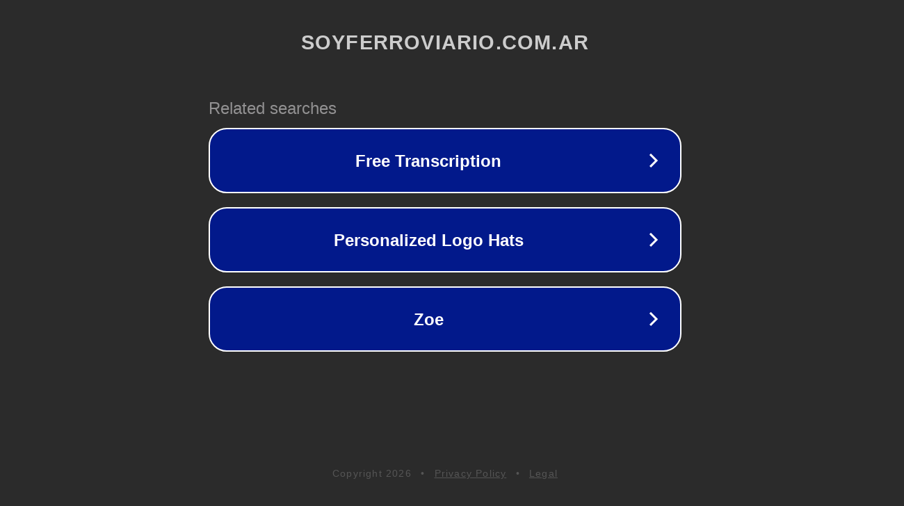

--- FILE ---
content_type: text/html; charset=utf-8
request_url: http://www.soyferroviario.com.ar/
body_size: 1070
content:
<!doctype html>
<html data-adblockkey="MFwwDQYJKoZIhvcNAQEBBQADSwAwSAJBANDrp2lz7AOmADaN8tA50LsWcjLFyQFcb/P2Txc58oYOeILb3vBw7J6f4pamkAQVSQuqYsKx3YzdUHCvbVZvFUsCAwEAAQ==_FqXYE/2u4V9Y1mMn7wUfB8Qm5GxyMUUW/QCzTY1JIPC8FSBM4lncaq+u2wzG/fur67e5zSVv35gEMgj7n/xFxA==" lang="en" style="background: #2B2B2B;">
<head>
    <meta charset="utf-8">
    <meta name="viewport" content="width=device-width, initial-scale=1">
    <link rel="icon" href="[data-uri]">
    <link rel="preconnect" href="https://www.google.com" crossorigin>
</head>
<body>
<div id="target" style="opacity: 0"></div>
<script>window.park = "[base64]";</script>
<script src="/bdHYoyaXg.js"></script>
</body>
</html>
